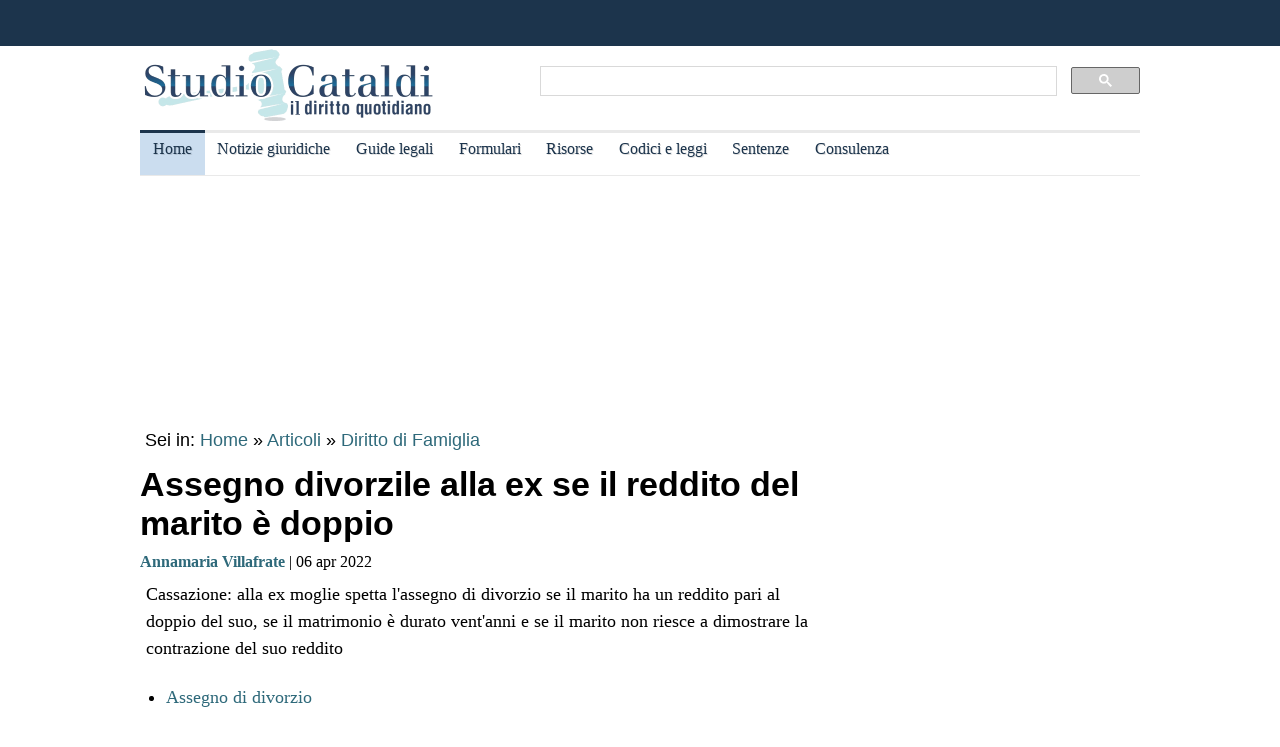

--- FILE ---
content_type: text/html
request_url: https://www.studiocataldi.it/articoli/44269-assegno-divorzile-alla-ex-se-il-reddito-del-marito-e-doppio.asp
body_size: 9995
content:
<!DOCTYPE html>
<html lang="it">
<head>
<meta charset="utf-8">
<title>Assegno divorzile alla ex se il reddito del marito è doppio</title>
<meta name="viewport" content="width=device-width, initial-scale=1.0" />
<meta name="description" content="Per la Cassazione, l'ex marito che ha un reddito doppio rispetto alla moglie, con cui &egrave; stato spostato vent'anni deve alla moglie l'assegno divorzile">
<link rel="amphtml" href="https://www.studiocataldi.it/amp/news.asp?id=44269-assegno-divorzile-alla-ex-se-il-reddito-del-marito-e-doppio"/>
<link rel="canonical" href="https://www.studiocataldi.it/articoli/44269-assegno-divorzile-alla-ex-se-il-reddito-del-marito-e-doppio.asp" />


<meta property="og:title" content="Assegno divorzile alla ex se il reddito del marito è doppio" />
<meta property="og:description" content="Per la Cassazione, l'ex marito che ha un reddito doppio rispetto alla moglie, con cui &egrave; stato spostato vent'anni deve alla moglie l'assegno divorzile" />
<meta property="og:url" content="https://www.studiocataldi.it/articoli/44269-assegno-divorzile-alla-ex-se-il-reddito-del-marito-e-doppio.asp" />
<meta property="og:type" content="article"/>
<meta property="og:site_name" content="Studio Cataldi" />
<meta name=twitter:card content="summary" />
<meta name=twitter:site content="@studiocataldi" />
<meta name=twitter:creator content="@studiocataldi" />
<meta name=twitter:url content="https://www.studiocataldi.it/articoli/44269-assegno-divorzile-alla-ex-se-il-reddito-del-marito-e-doppio.asp" />
<meta name=twitter:title content="Assegno divorzile alla ex se il reddito del marito è doppio" />
<meta name=twitter:description content="Per la Cassazione, l'ex marito che ha un reddito doppio rispetto alla moglie, con cui &egrave; stato spostato vent'anni deve alla moglie l'assegno divorzile" />
<style>@media only screen and (max-width:970px){#gmp-middlemobile,#gmp-topmobile,.gmp-container-ads{min-height:280px}#gmpSkinMobileSpacer{min-height:100px}}@media only screen and (min-width:971px){#gmp-masthead,.gmp-container-ads{min-height:250px}#gmp-bottomright,#gmp-insidepostmiddle,#gmp-insideposttop,#gmp-middleright,#gmp-topright{min-height:280px}}</style>
<script type="application/ld+json">
{
  "@context": "https://schema.org",
  "@graph": [
    {
      "@type": "WebSite",
      "@id": "https://www.studiocataldi.it/",
      "url": "https://www.studiocataldi.it/",
      "name": "Studio Cataldi",
      "description": "",  
      "inLanguage": "it-IT"
    },
    {
      "@type": "WebPage",
      "@id": "https://www.studiocataldi.it/articoli/44269-assegno-divorzile-alla-ex-se-il-reddito-del-marito-e-doppio.asp",
      "url": "https://www.studiocataldi.it/articoli/44269-assegno-divorzile-alla-ex-se-il-reddito-del-marito-e-doppio.asp",
      "name": "Assegno divorzile alla ex se il reddito del marito è doppio",
      "isPartOf": {
        "@id": "https://www.studiocataldi.it/"
      },
      
      "primaryImageOfPage": {
        "@id": "https://www.studiocataldi.it/images/imgnews/originali/divorzio-soldi-donna-uomo-id41765.jpg"
      },
      
      "datePublished": "06/04/2022 06:00",
      "dateModified": "06/04/2022 06:00",
      "description": "Per la Cassazione, l'ex marito che ha un reddito doppio rispetto alla moglie, con cui &egrave; stato spostato vent'anni deve alla moglie l'assegno divorzile",      
      "inLanguage": "it-IT",
      "potentialAction": [
        {
          "@type": "ReadAction",
          "target": [
            "https://www.studiocataldi.it/articoli/44269-assegno-divorzile-alla-ex-se-il-reddito-del-marito-e-doppio.asp"
          ]
        }
      ]
    },
    {
      "@type": "BreadcrumbList",
      "@id": "https://www.studiocataldi.it/articoli/44269-assegno-divorzile-alla-ex-se-il-reddito-del-marito-e-doppio.asp",
      "itemListElement": [
        {
          "@type": "ListItem",
          "position": 1,
          "name": "Home",
          "item": "https://www.studiocataldi.it"
        },
        {
          "@type": "ListItem",
          "position": 2,
          "name": "Articoli",
          "item": "https://www.studiocataldi.it/articoli/"
        }
    
        ,{
          "@type": "ListItem",
          "position": 3,
          "name": "Diritto di Famiglia",
          "item": "https://www.studiocataldi.it/https://www.studiocataldi.it/diritto_famiglia.asp"
        }
    
      ]
    },
    {
      "@type": "Article",
      "@id": "https://www.studiocataldi.it/articoli/44269-assegno-divorzile-alla-ex-se-il-reddito-del-marito-e-doppio.asp",
      "isPartOf": {
        "@id": "https://www.studiocataldi.it/"
      },
      "author": {
        "@id": "https://www.studiocataldi.it/autori/?id=419"
      },
      "headline": "Assegno divorzile alla ex se il reddito del marito è doppio",
      "datePublished": "06/04/2022 06:00",
      "dateModified": "06/04/2022 06:00",
      "mainEntityOfPage": {
        "@id": "https://www.studiocataldi.it/articoli/44269-assegno-divorzile-alla-ex-se-il-reddito-del-marito-e-doppio.asp"
      },
      "publisher": {
        "@id": "https://www.studiocataldi.it/"
      },
      
      "image": {
        "@id": "https://www.studiocataldi.it/images/imgnews/originali/divorzio-soldi-donna-uomo-id41765.jpg"
      },     
      "thumbnailUrl": "https://www.studiocataldi.it/images/imgnews/small/divorzio-soldi-donna-uomo-id41765.jpg",
       
      "inLanguage": "it-IT"
    },
    {
      "@type": [
        "Person",
        "Organization"
      ],
      "@id": "https://www.studiocataldi.it/autori/?id=419",
      "name": "Annamaria Villafrate"
    }
    ]
   }
</script>
<!-- edimage here -->

<meta name=twitter:image content="https://www.studiocataldi.it/images/imgnews/originali/divorzio-soldi-donna-uomo-id41765.jpg" />
<script async type="99c4e45226920ea84572bf7a-text/javascript" src="//clickiocmp.com/t/consent_242825.js"></script>
<meta property="og:image" content="https://www.studiocataldi.it/images/imgnews/divorzio-soldi-donna-uomo-id41765.jpg">
       
<!--dfp-->

<!-- ***parte commentata *** include file="dfp-newsgiuridiche-testa.asp"  -->
<script defer data-domain="studiocataldi.it/zgY49R" src="https://api.publytics.net/js/script.manual.min.js" type="99c4e45226920ea84572bf7a-text/javascript"></script>
<script type="99c4e45226920ea84572bf7a-text/javascript">
    window.publytics = window.publytics || function() { (window.publytics.q = window.publytics.q || []).push(arguments) };
    publytics('pageview');
</script>
<link rel="alternate" type="application/rss+xml" title="RSS prima pagina" href="https://feeds.feedburner.com/studiocataldi/PrimaPagina">
<link rel="Shortcut Icon" type="image/ico" href="https://www.studiocataldi.it/favicon.ico">
<link href="https://www.studiocataldi.it/style/style-2020.min.css?ver=1.70" rel="stylesheet" />
<!-- Google tag (gtag.js) -->
<script async src="https://www.googletagmanager.com/gtag/js?id=G-8TXPF5WERN" type="99c4e45226920ea84572bf7a-text/javascript"></script>
<script type="99c4e45226920ea84572bf7a-text/javascript">
    window.dataLayer = window.dataLayer || [];
    function gtag() { dataLayer.push(arguments); }
    gtag('js', new Date());

    gtag('config', 'G-8TXPF5WERN');
</script>
</head>
<body>
<div id="gmpSkinMobileSpacer"></div>
<div id="scrolltop" class="wrapper"></div>

<header id="par0">
    <div class="header-top-bar-container">

        <div class="header-top-bar">

<div class="scrolled-text-box">
<div class="scrolled">
<!--
<p style="width:1200px!important;animation:scrolled 25s linear infinite!important">
<a  target="_blank" rel="nofollow" style="color:#ffffff;" href="https://www.studiocataldi.it/articoli/39895-violenza-di-genere-prevenzione-e-presidi-operativi-convegno-formativo-di-studiocataldiit.asp">VIOLENZA DI GENERE: prevenzione e presidi operativi. Convegno formativo di StudioCataldi.it</i></a>
</p>
-->
</div>
</div> 

   

        </div>        
    </div>
            
	<div class="logo-new">
    <div style="width:40%;float:left">
	<a href="https://www.studiocataldi.it/"><img src="https://www.studiocataldi.it/logo-2020-300.png" alt="logo studio cataldi" ></a>
	</div>
    <div class="sitesearch2022" style="width:60%;float:left">
    <div  style="margin-top:20px;max-width:1000px">
<script async src="https://cse.google.com/cse.js?cx=008977106980533229813:7hlebipsm9i" type="99c4e45226920ea84572bf7a-text/javascript"></script>
<div class="gcse-searchbox"  data-enableHistory="false"></div>
<div class="gcse-searchresults" data-refinementStyle="link"></div>
</div>
    </div>
</div>
<div class="clear"></div>
	
   <nav id="menu">
        <label for="tm" id="toggle-menu"></label>
        <input type="checkbox" id="tm">
        <ul class="main-menu clearfix">
        <li class="selected"><a href="https://www.studiocataldi.it/" title="Home">Home</a></li>


<li><a href="https://www.studiocataldi.it/articoli/" title="Archivio notizie giuridiche">Notizie giuridiche</a>
<input type="checkbox" id="sm1"/>
<ul class="sub-menu">
<li><a href="https://www.studiocataldi.it/articoli/">Archivio notizie giuridiche</a></li>
<li><a href="https://www.studiocataldi.it/argomenti/">Categorie</a></li>
<li><a href="https://www.studiocataldi.it/tag.asp">Tag Giuridici</a></li>
<!-- ultima ora -->
<!-- archivio completo -->
</ul>
</li>


<li><a href="https://www.studiocataldi.it/guide_legali/" title="Guide legali">Guide legali</a>
<input type="checkbox" id="sm2">
<ul class="sub-menu">
<li><a href="https://www.studiocataldi.it/guide-diritto-civile/">Guide Diritto Civile</a></li>
<li><a href="https://www.studiocataldi.it/guide_legali/procedura-civile/">Guide Procedura civile</a></li>
<li><a href="https://www.studiocataldi.it/guide-diritto-penale/">Guide Diritto Penale</a></li>
<li><a href="https://www.studiocataldi.it/guide_legali/guide-procedura-penale/">Guide Procedura penale</a></li>
<li><a href="https://www.studiocataldi.it/guide_legali/">Tutte le guide</a></li>
</ul>
</li>


<li><a href="https://www.studiocataldi.it/formulari.asp" title="Formulari giuridici">Formulari</a></li>

<li><a href="https://www.studiocataldi.it/risorse.asp" title="Risorse giuridiche">Risorse</a>
<input type="checkbox" id="sm4">
<ul class="sub-menu">
<li><a href="https://www.studiocataldi.it/calcolo-assegno-mantenimento/">Calcolo mantenimento</a></li>
<li><a href="https://www.studiocataldi.it/interessi-e-rivalutazione-monetaria/">Interessi e Rivalutazione</a></li>
<li><a href="https://www.studiocataldi.it/nota-civile-2014/tribunale.asp">Nota Spese Avvocati</a></li>
<li><a href="https://www.studiocataldi.it/calcolo-danno-biologico/">Calcolo danno biologico</a></li>
<li><a href="https://www.studiocataldi.it/calcolo-codice-fiscale.asp">Calcolo codice fiscale</a></li>
<li><a href="https://www.studiocataldi.it/risorse.asp">Tutte le risorse</a></li>
</ul>
</li>

         <li><a href="https://www.studiocataldi.it/normativa/raccolta_normativa.asp" title="Codici e leggi">Codici e leggi</a>
        <input type="checkbox" id="sm5">
        <ul class="sub-menu"><li><a href="https://www.studiocataldi.it/codicecivile/">Codice civile</a></li>         <li><a href="https://www.studiocataldi.it/codicepenale/">Codice Penale</a></li>         <li><a href="https://www.studiocataldi.it/codiceproceduracivile/codiceproceduracivile.asp">Codice procedura civile</a></li>         <li><a href="https://www.studiocataldi.it/codiceprocedurapenale/codiceprocedurapenale.asp">Codice procedura penale</a></li>         <li><a href="https://www.studiocataldi.it/normativa/codicedellastrada/">Codice della Strada</a></li>         <li><a href="https://www.studiocataldi.it/normativa/raccolta_normativa.asp">Tutta la raccolta normativa</a></li>         </ul>
        </li>

                    
        <li><a href="https://www.studiocataldi.it/giurisprudenza.asp" title="Sentenze della Cassazione">Sentenze</a></li>
<li><a href="https://www.studiocataldi.it/consulenza-legale/" title="Consulenza Legale Online">Consulenza</a></li>

<!--li><a target="_blank" rel="noopener" href="https://formazione.studiocataldi.it/" title="Formazione Avvocati">Formazione</a></li-->
<!--include file="include-evidenza-2020.asp"-->
        </ul>
 </nav>       
				
</header>
<div class="clear"></div>

<!--include file="include-lexiuris-banner.asp"-->

<div id="most-read"></div> 
<main itemscope="itemscope" itemtype="https://schema.org/WebPage">
<!--include file="../include/include-2020/include-clickio-mirror-sticky.asp"-->

<!---<div class="segretaria-block" itemscope itemtype="https://schema.org/WPAdBlock"> 
<div id="segretaria">
<a href="https://goo.gl/q9PVzF" target="_blank" rel="nofollow">
<img src="https://www.studiocataldi.it/banner/segreteria-virtuale.jpg" width="1078" alt="Segretaria virtuale">
</a>
</div>
<div class="clear"></div>
</div>-->
<!-- Azerion -->
<div id="gmp-masthead" class="gmp"></div>
<section>
<div style="height:25px;" class="seiin">
 <div style="font-size:18px;width:auto;float:left">
 Sei in: <a href="https://www.studiocataldi.it/" itemprop="publisher" itemscope itemtype="https://schema.org/Organization">Home</a> &raquo;
 <a href="https://www.studiocataldi.it/articoli/">Articoli</a>
 </div>
 <div style="float:left;font-size:18px;width:auto"> &nbsp;&raquo;&nbsp;<a style="font-size:18px" href="https://www.studiocataldi.it/diritto_famiglia.asp">Diritto di Famiglia</a></div><div class="clear"></div>

</div>
<!-- end seein -->
<h1 class="articleHeader" itemprop="headline">Assegno divorzile alla ex se il reddito del marito &egrave; doppio</h1>


<!-- data: -->
<div style="padding-bottom:10px" itemprop="author" itemscope itemtype="https://schema.org/Person">
<span style="font-family:verdana;font-size: 16px"><a href="https://www.studiocataldi.it/autori/?id=419"><b>Annamaria Villafrate</b></a> | 06 apr 2022</span>

</div>
<!--2022 *+* sharehaeolic oppure : ShareThis BEGIN --<div class="sharethis-inline-share-buttons" style="display:inline"></div><!-- ShareThis END -->




<div class="articleBody" itemscope itemtype="https://schema.org/Article">
<div class="occhiello">Cassazione: alla ex moglie spetta l'assegno di divorzio se il marito ha un reddito pari al doppio del suo, se il matrimonio &egrave; durato vent'anni e se il marito non riesce a dimostrare la contrazione del suo reddito</div>
<!--<div class="gptslot evo-
atf" data-adunitid="1"></div>-->




<!-- spazio sotto occhiello per share -->



<div class="clear"></div>
<!-- banner dopo l'occhiello -->


<!-- SEO2022 div style="float:left;margin-bottom:10px;margin-top:10px;height:250px;width:300px;" class="sopraarticolo20">
 
	 <script async src="https://pagead2.googlesyndication.com/pagead/js/adsbygoogle.js"></script>
<!-- 336x280 solo sopra articolo 2021 -->
<!-- SEO2022 ins class="adsbygoogle"
     style="display:inline-block;width:300px;height:250px"
     data-ad-client="ca-pub-7966962822806303"
     data-ad-slot="4314340871"></ins>
<script>
     (adsbygoogle = window.adsbygoogle || []).push({});
</script>

</div-->






<!--***sbanner-->
<!--include file="../include/include-2020/banner-dentro-articoli-2020.asp"--> 
<!-- SEO2022 include file="../include/include-2020/banner-dentro-articoli-2020-soloadsense.asp"--> 




<!--include file="secondo-banner.asp"-->
<!--include file="terzo-banner.asp"-->
<!--include file="quarto-banner.asp"-->
<!--include file="secondo-banner-adsense.asp"-->
<!--include file="terzo-banner-adsense.asp"-->
<!--include file="quarto-banner-adsense.asp"-->
<!--include file="quinto-banner-adsense.asp"-->
<div class="testo_news_giur" itemprop="text">
<div style="clear:both"></div>
<ul><li><a href="#par1">Assegno di divorzio</a></li><li><a href="#par2">Alla moglie autosufficiente spetta l'assegno?</a></li><li><a href="#par3">Durata del matrimonio e contrazione reddituale</a></li></ul><h2><a id="par1"></a>Assegno di divorzio</h2><p>[<a href="#par0">Torna su</a>]</p>   <p>Alla <b>ex moglie</b>, anche se lavora e ha un suo reddito, spetta l'<b>assegno di <a title="Guida legale sul divorzio" href="https://www.studiocataldi.it/guide_legali/divorzio/il-divorzio.asp" class="keyword-link">divorzio</a></b> se il <b>marito ha il doppio delle entrate</b> e non prova che deve mantenere la figlia avuta da un'altra relazione. A rilevare, sottolinea la Cassazione sono anche i <b>vent'anni di <a title="Il matrimonio: guida completa" href="https://www.studiocataldi.it/articoli/34443-il-matrimonio.asp" class="keyword-link">matrimonio</a></b>, mentre non sono applicabili i criteri della <a title="Cos'&egrave; la sentenza e come &egrave; disciplinata" href="https://www.studiocataldi.it/articoli/33807-sentenza.asp" class="keyword-link">sentenza</a> n. 11504/2017 perch&eacute; superata. Questo in sintesi quanto sancito dalla <b>Cassazione n. 10226/2022</b> (sotto allegata).</p><div id='gmp-insideposttop' class='gmp'></div><div id='gmp-topmobile' class='gmp'></div>   <p><b>La vicenda processuale </b></p>   <p>Pronunciato lo scioglimento degli effetti civili del <a title="Il matrimonio: guida completa" href="https://www.studiocataldi.it/articoli/34443-il-matrimonio.asp" class="keyword-link">matrimonio</a> la Corte di Appello riconosce alla ex moglie l'<a title="che cosa &egrave; e come si determina la misura dell'assegno divorzile" href="https://www.studiocataldi.it/guide_legali/divorzio/assegno-divorzile.asp" class="keyword-link">assegno divorzile</a> di 250 euro alla luce della diversit&agrave; reddituale tra i coniugi (il reddito del marito &egrave; il doppio rispetto a quello della moglie) e della durata ventennale del <a title="Il matrimonio: guida completa" href="https://www.studiocataldi.it/articoli/34443-il-matrimonio.asp" class="keyword-link">matrimonio</a>. Il marito non ha provato l'onere di dover mantenere la figlia nata da una relazione successiva e neppure il costo del canone di <a title="Le locazioni - guida legale" href="https://www.studiocataldi.it/guide_legali/locazioni/" class="keyword-link">locazione</a> che afferma di dover sostenere. Irrilevante quindi che la ex moglie abiti nella casa di famiglia in compropriet&agrave;.</p><div id='gmp-intext-vip' class='gmp'></div> <h2><a id="par2"></a>Alla moglie autosufficiente spetta l'assegno?</h2><p>[<a href="#par0">Torna su</a>]</p>   <p>L'uomo nel ricorrere in Cassazione solleva i seguenti motivi di doglianza:</p>   <p></p><ul><li>motivazione illogica e contraddittoria perch&eacute; la Corte ha tenuto conto solo della situazione economica delle parti, da valutare in sede di definizione del quantum. La Corte inoltre non ha applicato i principi della Cassazione n. 11504/2017 e non ha considerato che <b>la moglie &egrave; autosufficiente economicamente</b>. Valorizzati erroneamente il tenore di vita e la durata del <a title="Il matrimonio: guida completa" href="https://www.studiocataldi.it/articoli/34443-il-matrimonio.asp" class="keyword-link">matrimonio</a>, anche se la convivenza &egrave; durata solo 9 anni;</li><li>motivazione contraddittoria e insufficiente perch&eacute; la corte ha riconosciuto alla moglie un assegno di 250 euro nonostante la <b>contrazione del reddito</b> dell'obbligato in virt&ugrave; del mantenimento dei suoi due figli, della terza nata da una relazione successiva e del canone di <a title="Le locazioni - guida legale" href="https://www.studiocataldi.it/guide_legali/locazioni/" class="keyword-link">locazione</a> dell'abitazione in cui vive.</li></ul>  <p></p><div id='gmp-insidepostmiddle' class='gmp'></div><div id='gmp-middlemobile' class='gmp'></div> <h2><a id="par3"></a>Durata del matrimonio e contrazione reddituale</h2><p>[<a href="#par0">Torna su</a>]</p>   <p>La Cassazione, dopo aver esaminato congiuntamente i due motivi di ricorso, lo respinge perch&eacute; inammissibile.</p>   <p>Il ricorrente nel ricorso, richiamando la <a title="Cos'&egrave; la sentenza e come &egrave; disciplinata" href="https://www.studiocataldi.it/articoli/33807-sentenza.asp" class="keyword-link">sentenza</a> n. 11504/2014 fa riferimento a un orientamento giurisprudenziale superato. La censura inoltre sollecita solo un nuovo riesame dei fatti visto che il <b>percorso motivazionale </b>della Corte di Appello &egrave; comprensibile e <b>supportato da elementi probatori</b>.</p>   <p>La motivazione inoltre, come evidenziato nel ricorso, non pu&ograve; essere contemporaneamente mancante e illogica. In sede di Cassazione si pu&ograve; censurare la violazione degli articoli 115 e 116 c.p.c ritenendo che il giudice abbia valutato male le prove istruttorie, ci si pu&ograve; lamentare di una decisione resa su prove non dedotte o disposte d'ufficio al di fuori dei limiti di legge oppure si pu&ograve; contestare che il giudice abbia considerato prove legali degli elementi che invece avrebbe dovuto valutare. Nessuna di queste critiche per&ograve; &egrave; stata sollevata nel ricorso.</p>   <p>Anche in questo caso quindi il soggetto obbligato non fa mirare a una rivisitazione delle prove e del merito, a cui non si pu&ograve; procedere in sede di legittimit&agrave;.</p>  <p>Leggi anche:</p>  <p>- <a href="https://www.studiocataldi.it/guide_legali/divorzio/assegno-divorzile.asp">L'assegno di divorzio</a></p>  <p>- <a href="https://www.studiocataldi.it/articoli/42799-l-assegno-di-divorzio-e-il-criterio-dell-autosufficienza.asp">L'assegno di divorzio e il criterio dell'autosufficienza</a></p>
    <!-- Azerion -->
    <div id='gmp-native' class='gmp'></div>
    <a href="/visualizza_allegati_news.asp?id_notizia=44269" rel="nofollow" >
Scarica pdf Cassazione n. 10226-2022
</a>
<br>

<!--div style="margin-top:10px"><!--include file="../banner-clickio/in_article.asp"--><!--/div-->


<!--**commenti intensedebate-->


<!--<div style="margin:auto;margin-bottom:10px;margin-top:10px;height:286px;width:340px;" class="sopraarticolo20">
</div>-->

<!-- SEO2022 div>
<script async src="https://pagead2.googlesyndication.com/pagead/js/adsbygoogle.js"></script>
<!-- Responsive fine articolo 2021 -->
<!-- SEO2022 ins class="adsbygoogle"
     style="display:block"
     data-ad-client="ca-pub-7966962822806303"
     data-ad-slot="6757860753"
     data-ad-format="auto"
     data-full-width-responsive="true"></ins>
<script>
     (adsbygoogle = window.adsbygoogle || []).push({});
</script>
</div-->


<!--include file="share-2018-news.asp"--> 
<!--blocco share-->
<div style="margin-bottom:10px;margin-top:10px;">


  <!--2022div style="width:auto;float:left;height:30px;margin-left:10px"><a href="https://www.studiocataldi.it/feedback.asp"><img src="https://www.studiocataldi.it/images/bottone-feedback.png" alt="Feedback" style="height:32px"/></a></div-->

<div class="save-page" style="min-width:150px;float:right">
<a href="javascript:window.print()" style="font-size:15px;font-family:arial;color:#006699" data-tooltip data-tooltip-message="1. Salva to PDF:&#xa;2. Clicca su Stampa.&#xa;3. Seleziona Print to PDF.&#xa;4. Scegli il nome del file da salvare.&#xa;5. Clicca su Salva.">Salva in PDF | Stampa</a>
</div>


<br class="clear">
</div>
<!-- fine blocco share -->


<div class="clear"></div>
	<!-- </EdMatch> --><!-- </EdIndex> -->
&bull; <span style="font-size:16px; font-family:verdana"> Foto: 123rf.com</span><br/>



<!-- END CONTENT DIV -->
</div>
<div style="font-family:verdana;font-size: 18px;margin-bottom:10px;padding-left:8px;padding-top:10px;width:100%;">
<div style="font-family:verdana;font-size:18px"><b>Altri articoli che potrebbero interessarti:</b></div>
<ul class="related-articles"><li class="related-article"><a href="https://www.studiocataldi.it/articoli/26322-lo-stato-di-famiglia.asp"><div class="related-article-img-container"><img class="related-img" src="https://www.studiocataldi.it/images/imgnews/parole_diritto_famiglia_avvocato-id23925.jpg" alt="Stato di famiglia"/></div></a><a href="https://www.studiocataldi.it/articoli/26322-lo-stato-di-famiglia.asp"><p><b>Stato di famiglia</b></p></a></li><li class="related-article"><a href="https://www.studiocataldi.it/articoli/14391-la-rivalutazione-dell-assegno-di-mantenimento.asp"><div class="related-article-img-container"><img class="related-img" src="https://www.studiocataldi.it/images/imgnews/calcolatore-id12422.jpg" alt="Rivalutazione dell'assegno di mantenimento"/></div></a><a href="https://www.studiocataldi.it/articoli/14391-la-rivalutazione-dell-assegno-di-mantenimento.asp"><p><b>Rivalutazione dell'assegno di mantenimento</b></p></a></li><li class="related-article"><a href="https://www.studiocataldi.it/articoli/44766-perde-la-responsabilita-genitoriale-la-mamma-che-allontana-il-figlio-dal-padre.asp"><div class="related-article-img-container"><img class="related-img" src="https://www.studiocataldi.it/images/imgnews/bambino-figlio-triste-divorzio-id36953.jpg" alt="Perde la responsabilità genitoriale la mamma che allontana il figlio dal padre"/></div></a><a href="https://www.studiocataldi.it/articoli/44766-perde-la-responsabilita-genitoriale-la-mamma-che-allontana-il-figlio-dal-padre.asp"><p><b>Perde la responsabilità genitoriale la mamma che allontana il figlio dal padre</b></p></a></li><li class="related-article"><a href="https://www.studiocataldi.it/articoli/45038-esente-imu-anche-l-abitazione-in-cui-il-coniuge-dimora-abitualmente.asp"><div class="related-article-img-container"><img class="related-img" src="https://www.studiocataldi.it/images/imgnews/imu-casa-condominio-id32572.jpg" alt="Esente IMU anche l'abitazione in cui il coniuge dimora abitualmente"/></div></a><a href="https://www.studiocataldi.it/articoli/45038-esente-imu-anche-l-abitazione-in-cui-il-coniuge-dimora-abitualmente.asp"><p><b>Esente IMU anche l'abitazione in cui il coniuge dimora abitualmente</b></p></a></li></ul><div class="clear"></div><ul class="related-articles"><li class="related-article"><a href="https://www.studiocataldi.it/articoli/24203-la-modifica-delle-condizioni-di-divorzio-con-fac-simile.asp"><div class="related-article-img-container"><img class="related-img" src="https://www.studiocataldi.it/images/imgnews/mediazione_coppia_divorzio-id24073.jpg" alt="Modifica delle condizioni di divorzio: guida e fac-simile"/></div></a><a href="https://www.studiocataldi.it/articoli/24203-la-modifica-delle-condizioni-di-divorzio-con-fac-simile.asp"><p><b>Modifica delle condizioni di divorzio: guida e fac-simile</b></p></a></li><li class="related-article"><a href="https://www.studiocataldi.it/articoli/43344-assegno-unico-per-i-figli-cosa-succede-in-caso-di-separazione.asp"><div class="related-article-img-container"><img class="related-img" src="https://www.studiocataldi.it/images/imgnews/divorzio-figli-id16142.jpg" alt="Assegno unico figli: cosa succede in caso di separazione?"/></div></a><a href="https://www.studiocataldi.it/articoli/43344-assegno-unico-per-i-figli-cosa-succede-in-caso-di-separazione.asp"><p><b>Assegno unico figli: cosa succede in caso di separazione?</b></p></a></li><li class="related-article"><a href="https://www.studiocataldi.it/articoli/44905-revoca-assegno-di-mantenimento-e-restituzione-delle-somme-percepite.asp"><div class="related-article-img-container"><img class="related-img" src="https://www.studiocataldi.it/images/imgnews/biscotto-rotto-amore-divorzio-id34533.jpg" alt="Revoca assegno di mantenimento e restituzione delle somme percepite"/></div></a><a href="https://www.studiocataldi.it/articoli/44905-revoca-assegno-di-mantenimento-e-restituzione-delle-somme-percepite.asp"><p><b>Revoca assegno di mantenimento e restituzione delle somme percepite</b></p></a></li><li class="related-article"><a href="https://www.studiocataldi.it/articoli/41502-l-assegno-divorzile-una-tantum.asp"><div class="related-article-img-container"><img class="related-img" src="https://www.studiocataldi.it/images/imgnews/cuore-spezzato-divorzio-soldi-id40955.jpg" alt="Assegno divorzile una tantum"/></div></a><a href="https://www.studiocataldi.it/articoli/41502-l-assegno-divorzile-una-tantum.asp"><p><b>Assegno divorzile una tantum</b></p></a></li></ul><div class="clear"></div>

<!--include file="banner-consulenza-legale.asp"-->
<!--***spazio sotto articolo primo spazio -->














<!-- in evidenza oggi e correlate -->

<!-- ***sotto le notizie le piu lette - in evidenza oggi -->



<div style="font-family:verdana;font-size: 18px;margin-bottom:10px;padding-left:8px;padding-top:10px;width:100%;">
<div style="font-family:verdana;font-size:18px"><b>In evidenza oggi:</b></div>
<ul style="margin-top:0px">
<!--<div style="margin-bottom:0px;line-height:1.8">
&raquo; <a style="text-decoration:none" href="https://www.studiocataldi.it/articoli/38076-frammenti-le-short-stories-con-leopardi-e-magris.asp">Frammenti: le Short Stories con Leopardi e Magris</a>
</div>-->




<li><a style="text-decoration:none" href="https://www.studiocataldi.it/articoli/47944-l-evoluzione-della-giurisprudenza-penale-in-materia-di-violenza-domestica.asp">L'evoluzione della giurisprudenza penale in materia di violenza domestica</a></li><li><a style="text-decoration:none" href="https://www.studiocataldi.it/articoli/47941-la-richiesta-di-invalidita-civile.asp">La richiesta di invalidit&agrave; civile </a></li>
</ul>

<!--include file="../include/sezioni-2015/featured-right-2015.html"--> 

</div>

<!-- fine sotto le notizie le piu lette - in evidenza oggi -->


<!--include file="../include/include-2020/include-clickio-outbrain-footer.asp"-->


<!--'***spazio sotto articolo-->

<div style="padding-left:5px">
<hr>
<!--include file="../banner-clickio/footer.asp"-->
</div>




<div class="clear"></div>

<!-- spazio sotto le due colonne di evidenza -->

<!-- edintorni -->
<div class="clear"></div>

<!-- ***annunci corrispondenza -->
<!--    old ../banner-clickio/footer.asp" --> 

<div id="ed2016box"></div>
<div class="clear"></div>
<!-- end edintorni -->





</div>
























<!-- Composite Start -->
<!-- SEO2022 div id="M661778ScriptRootC1043789">
</div>
<!--SEO2022 script src="https://jsc.epeex.io/c/l/clickio.studiocataldi.it.1043789.js" async></script>
<!-- Composite End -->

</section>
<br />
<aside>
<!--<div class="gptslot evo-
sidetop" data-adunitid="3"></div>-->

<!--SEO2022 div class="right-section-block">
<a href="https://www.studiocataldi.it/newsletter.asp" class="newsletter-btn"><div class="newsletter-btn-arrow"></div><div class="newsletter-btn-text">Newsletter Giuridica</div></a>
<br /><br />
</div>-->

<!-- Azerion -->
<div id="gmp-topright" class="gmp"></div>

<div class="right-section-block">



<div class="right-section-header">
<p><b>In evidenza:</b></p>
</div>
<ul style="line-height:1.6;margin-left:10px">

<li><a href="https://www.studiocataldi.it/guide_legali/procedura-civile/negoziazione-assistita-guida-al-nuovo-istituto.asp">Negoziazione assistita</a></li>


<li><a href="https://www.studiocataldi.it/guide_legali/regime-patrimoniale-famiglia/fondo-patrimoniale.asp">Il fondo patrimoniale della famiglia</a></li>


<li><a href="https://www.studiocataldi.it/guide_legali/divorzio/effetti-rapporti-ex-coniugi.asp">Effetti del divorzio sui rapporti tra gli ex coniugi</a></li>


<li><a href="https://www.studiocataldi.it/articoli/47821-asl-condannata-a-rimborsare-le-cure-anticipate-per-un-minore.asp">ASL condannata a rimborsare le cure anticipate per un minore </a></li>


<li><a href="https://www.studiocataldi.it/articoli/47819-scippo-la-consulta-legittima-la-mancata-attenuante.asp">Scippo: la Consulta legittima la mancata attenuante</a></li>


<li><a href="https://www.studiocataldi.it/articoli/47816-matrimoni-tra-lo-stesso-sesso-la-rivoluzione-silenziosa.asp">Matrimoni tra lo stesso sesso: la rivoluzione silenziosa</a></li>


<li><a href="https://www.studiocataldi.it/articoli/47813-medico-imputato-puo-citare-l-assicurazione-dell-asl.asp">Medico imputato: pu&#242; citare l'assicurazione dell'ASL</a></li>


<li><a href="https://www.studiocataldi.it/articoli/47818-il-risarcimento-del-danno-biologico-non-rientra-nell-isee.asp">Il risarcimento del danno biologico non rientra nell'ISEE</a></li>


<li><a href="https://www.studiocataldi.it/guide_legali/famiglia-di-fatto/">La famiglia di fatto</a></li>


<li><a href="https://www.studiocataldi.it/guide_legali/affidamento_dei_figli/affidamento-esclusivo-dei-figli.asp">Affidamento esclusivo dei figli</a></li>



</ul>



<!--div style="max-height:1200px" class="shareaholic-canvas" data-app="recommendations" data-app-id="30520808"></div>
-->
</div>
  

<!--
<div style="margin-bottom: 8px;border-top:1px solid #c0c0c0;padding-top:8px">
<a href="https://www.studiocataldi.it/articoli/38054-decreto-cura-italia-tutte-le-misure-sulla-giustizia.asp">Decreto Cura Italia: tutte le misure sulla giustizia</a></div>
<div style="border-bottom:1px solid #c0c0c0;padding-bottom:8px">
<a href="https://www.studiocataldi.it/articoli/38107-coronavirus-misure-di-contenimento-incostituzionali-inadeguate-e-controproducenti.asp">Coronavirus: misure di contenimento incostituzionali, inadeguate e controproducenti</a>
</div>
<br />
-->



<div class="clear"></div>
<!-- Azerion -->
<div id="gmp-middleright" class="gmp"></div>
<div class="sticky-wrapper" style="margin-top:10px;"></div>
	

</aside>


</main>








<footer class="articoli">
<div class="infinite-item-end"></div>
<div class="footerdiv">

<div class="footer-column footerdiv1">

<p><strong>Su di noi:</strong></p>
<ul>
<li><a href="https://www.studiocataldi.it/contattaci.asp">Contatti</a></li>
<li><a href="https://www.studiocataldi.it/laredazione/">La redazione</a></li>
<li><a href="https://www.studiocataldi.it/segui-studio-cataldi.asp">Seguici</a></li>
<li><a href="https://www.studiocataldi.it/collabora-con-studiocataldi.asp">Collabora</a></li>
</ul>
</div>

<div class="footer-column footerdiv2">
<p><strong>Servizi:</strong></p>
<ul>
<li><a href="https://www.studiocataldi.it/pubblicita.asp">Pubblicit&agrave;</a></li>
<li><a href="https://www.studiocataldi.it/network-assistenza-legale/">Network di assistenza Legale</a></li>
<li><a href="https://www.studiocataldi.it/consulenza-legale/">Consulenza legale online</a></li>
<li><a href="https://www.studiocataldi.it/newstuosito.asp">News per il tuo sito</a></li>
<li><a href="https://formazione.studiocataldi.it/" alt="Studio Cataldi Formazione">Formazione avvocati</a></li>
</ul>

</div>

<div class="footer-column footerdiv3">
<p><strong>Privacy e impostazioni:</strong></p>
<ul>
<li><a href="https://www.studiocataldi.it/informativa-privacy.asp">Informativa sulla privacy</a></li>
<li><a href="#" onclick="if (!window.__cfRLUnblockHandlers) return false; if(window._lxGconsent_ !== undefined) {window._lxGconsent_.showConsent()} else {alert('This function only for users from Economic Area (EEA)')}; return false" data-cf-modified-99c4e45226920ea84572bf7a-="">Change privacy settings</a></li>
</ul>
</div>

<div class="footer-column footerdiv4">
<p><strong>Info sulla rivista:</strong></p>

<p style="font-size:14px;margin-top:5px">
Studiocataldi.it<br>
Quotidiano giuridico<br>
P.I. IT02324600440<br>
&#64; Copyright 2001 - 2026<br>
</p>
<br />
</div>
</div>

</footer>
<div class="clear"></div>  

<script src="https://code.jquery.com/jquery-3.5.1.min.js" integrity="sha256-9/aliU8dGd2tb6OSsuzixeV4y/faTqgFtohetphbbj0=" crossorigin="anonymous" type="99c4e45226920ea84572bf7a-text/javascript"></script>
<script type="99c4e45226920ea84572bf7a-text/javascript">
    $(function () {
        var id_news = "44269";
        $.ajax({ url:"/stats_pages_news.asp?id_news=" + id_news, cache: false });
    });
    
</script>	
<!--include file="../../banner-clickio/below_footer.asp"-->
<div id="sticky-home-dif">
<!--include file="include-clickio-multi-sticky.asp"-->
</div>
<!--script>
    $(function () {
        document.getElementById("sticky-home").appendChild(document.getElementById("sticky-home-dif"));
    });
</script -->
<!--script src="//cdn.cookie-script.com/s/4a20e3b76bb4581623a4463863260671.js"></script>-->

<!--script type="text/javascript" charset="UTF-8" src="//cdn.cookie-script.com/s/4a20e3b76bb4581623a4463863260671.js"></script-->


<!-- Azerion -->
<script src="https://s.adplay.it/studiocataldi/adplay.js" async type="99c4e45226920ea84572bf7a-text/javascript"></script>
<script src="/cdn-cgi/scripts/7d0fa10a/cloudflare-static/rocket-loader.min.js" data-cf-settings="99c4e45226920ea84572bf7a-|49" defer></script><script defer src="https://static.cloudflareinsights.com/beacon.min.js/vcd15cbe7772f49c399c6a5babf22c1241717689176015" integrity="sha512-ZpsOmlRQV6y907TI0dKBHq9Md29nnaEIPlkf84rnaERnq6zvWvPUqr2ft8M1aS28oN72PdrCzSjY4U6VaAw1EQ==" data-cf-beacon='{"version":"2024.11.0","token":"e0e4b39c758542de9bf448c7a25bdf13","server_timing":{"name":{"cfCacheStatus":true,"cfEdge":true,"cfExtPri":true,"cfL4":true,"cfOrigin":true,"cfSpeedBrain":true},"location_startswith":null}}' crossorigin="anonymous"></script>
</body>
</html>


--- FILE ---
content_type: text/css
request_url: https://www.studiocataldi.it/style/style-2020.min.css?ver=1.70
body_size: 5697
content:
body,html{height:100%;margin:0;padding:0}body{font-family:Arial,Helvetica,sans-serif;background-color:#fff}.cl_scroll{height:80px;overflow:auto}.buttonpointer{box-shadow:0 10px 14px -7px #3e7327;background:linear-gradient(to bottom,#77b55a 5%,#72b352 100%);background-color:#77b55a;border-radius:4px;border:1px solid #4b8f29;display:inline-block;cursor:pointer;color:#fff;font-family:Arial;font-size:16px;font-weight:700;padding:6px 12px;text-decoration:none;text-shadow:0 1px 0 #5b8a3c}.myButton:hover{background:linear-gradient(to bottom,#72b352 5%,#77b55a 100%);background-color:#72b352}.buttonpointer:active{position:relative;top:1px}p{margin-bottom:0}ol,ul{padding:0;margin:0}ul{list-style:none}img{border:0}.clearfix:after{font-size:0;content:".";display:block;height:0;visibility:hidden;clear:both}.clear{clear:both}a,h2,p{padding:0}a{text-decoration:none;color:#2e697a}h2{line-height:1.2;font-family:Verdana;font-weight:700;margin-block-start:1em;margin-block-end:1em}h2 a{text-decoration:none!important}p{line-height:1.2}.line15{line-height:1.5}header{width:100%;height:180px;text-align:center;background-color:#fff;position:relative}.header-top-bar-container{height:46px;background-color:#1c344c}.header-top-bar{max-width:1000px;margin-left:auto;margin-right:auto}#right-header-section{position:absolute;top:0;right:0}.search{float:right;border-left:1px solid #464d53;border-right:1px solid #464d53;background:#42494f;line-height:1}#sc::placeholder{color:#fff}.search .search-input{float:left;width:80px;font-size:14px;background:#1c344c;color:#fff;border:none;margin:0;padding:11px 14px 15px 15px;border-right:1px solid #464d53;transition:width .5s;-moz-transition:width .5s;-webkit-transition:width .5s;-o-transition:width .5s}.search .search-input:focus{width:130px}.search .search-input.hint{color:#fff}.search .search-input::-webkit-input-placeholder{color:#858d94}.search .search-input:-moz-placeholder{color:#858d94;opacity:1}.search .search-input::-moz-placeholder{color:#858d94;opacity:1}.search .search-input:-ms-input-placeholder{color:#858d94}.search .search-submit{display:block;float:right;width:30px;height:46px;padding:0 22px;background:url(/images/icons/header_search.png) 0 0 no-repeat;border:none;cursor:pointer;background:solid;z-index:9999!important;background-position:0 -46px}.search .search-submit:hover{background-color:#464d53;background-position:0 -46px}.social-icons .social-icon,.social-icons-mobile .social-icon{display:block;width:30px;height:30px;background-repeat:none;outline:0}.social-icons-mobile{display:none}.search-icon-link{display:none}.search-icon{display:none}.header-top-bar .social-icons,.header-top-bar .social-icons-mobile{float:right;z-index:9999;background-color:#1c344c}.header-top-bar .social-icons li,.header-top-bar .social-icons-mobile li{float:left;margin-left:8px;padding:8px 0 8px 5px}.facebook{background-position:30px 0;background-image:url(/images/socials.png)}.facebook:hover{background-position:30px -30px}.mail{background-image:url(/images/socials.png);background-position:120px 0}.mail:hover{background-position:120px -30px}.twitter{background-image:url(/images/socials.png);background-position:210px 0}.twitter:hover{background-position:210px -30px}.share{box-shadow:0 0 0 2px #9fb4f2;background:linear-gradient(to bottom,#7892c2 5%,#476e9e 100%);background-color:#7892c2;border-radius:10px;border:1px solid #4e6096;display:inline-block;cursor:pointer;color:#fff;font-family:Arial;font-size:12px;padding:6px 15px;text-decoration:none;text-shadow:0 1px 0 #283966;margin-right:5px}.share:hover{background:linear-gradient(to bottom,#476e9e 5%,#7892c2 100%);background-color:#476e9e}.share:active{position:relative;top:1px}.instagram{background-image:url(/images/socials.png);background-position:60px 0}.instagram:hover{background-position:60px -30px}.youtube{background-image:url(/images/socials.png);background-position:0 0}.youtube:hover{background-position:0 -30px}.rss{background-image:url(/images/socials.png);background-position:150px 0}.rss:hover{background-position:150px -30px}.linkedin{background-image:url(/images/socials.png);background-position:90px 0}.linkedin:hover{background-position:90px -30px}.telegram{background-image:url(/images/socials.png);background-position:180px 0}.telegram:hover{background-position:180px -30px}.social-drop-down{position:absolute;top:46px;right:0;z-index:999;display:none;background-color:#1c344c;color:#fff;width:110px;height:140px;margin-left:auto;margin-right:auto}.social-drop-down-list a{color:#fff;text-decoration:none}.social-drop-down-list li{padding-left:10px}div.h1home{background-color:#fff;border-bottom:2px solid #bfbfbf;height:24px;margin-bottom:4px;max-width:1000px;margin-left:auto;margin-right:auto;width:98%;color:#333;margin-block-start:0}div.h1home .h1mob{font-size:18px;margin-left:5px;margin-bottom:0;font-family:Verdana;font-weight:400}.header-banner{max-width:1000px;margin-left:auto;margin-right:auto;width:100%}main{max-width:1000px;margin-left:auto;margin-right:auto;width:98%;display:block;background-color:#fff}section{max-width:920px;width:calc(100% - 311px);float:left;min-height:400px}.bl-main-news{position:relative;max-height:400px;overflow:hidden;min-height:320px}.bl-main-news img{width:100%;height:320px}.bl-main-news-text{position:absolute;width:100%;background-color:rgba(28,52,76,.75);right:0;top:0;color:#fff;height:100%;font-family:Verdana}.bl-main-news-text h2{padding:18px 0 0 18px;margin-right:10px;font-size:27px;font-weight:700}.bl-main-news-text a{color:#fff!important;text-decoration:none}.bl-main-news-text p{color:#fff!important;padding:18px;font-size:22px}.home-page-article-top-separator1,.home-page-article-top-separator2{padding-bottom:20px;border-top:1px solid #d5d5d5}.home-page-article-top-separator1,.home-page-article-top-separator2{width:50%;float:left}.home-page-article{width:calc(50% - 21px);float:left}.home-page-article{padding-left:20px;border-left:1px solid #d5d5d5}.home-page-article:first-child{margin-left:0;padding:0;border-left:none;margin-right:20px}.home-page-article-img-container{max-height:200px;overflow:hidden}.home-page-article img{width:100%}.read-more{position:relative;display:block;height:29px;clear:both;float:left;color:#1c344c;font-size:12px;font-weight:700;margin-top:10px;padding-right:12px}.read-more .arrow{position:absolute;width:29px;height:29px;margin-left:0;background:#003871 url(/images/icons/call_to_action_arrow.png) no-repeat;margin-top:0}.read-more span{display:block;line-height:normal;margin-top:7px;position:relative;margin-left:38px}.home-page-row{float:left;padding-top:20px}.home-page-row:after{clear:both;display:block}.home-page-article h2{clear:both;margin-top:20px;font-weight:400}.home-page-article h2,.home-page-article h2 a{font-size:24px;color:#1c344c;font-weight:700}aside{float:right;width:300px}.right-section-block a{color:#1c344c}.right-section-header{height:31px;font-family:Verdana;font-weight:400;font-size:18px;color:#1c344c;line-height:31px;border-bottom:1px solid silver;padding:10px 0 10px 5px;margin-bottom:10px}main:after{content:"";display:table;clear:both}.newsletter-btn{width:300px;height:50px;box-shadow:0 0 0 1px #9d2727;background:linear-gradient(to bottom,#fd4949 5%,#9d2727 100%);background-color:#cb3838;border-radius:10px;border:1px solid #a02626;display:inline-block;cursor:pointer;color:#fff!important;font-family:Arial;font-size:18px;font-weight:700;text-decoration:none;margin-right:5px}.newsletter-btn div{float:left}.newsletter-btn-arrow{background-image:url(/images/newsletter-arrow.png);background-repeat:no-repeat;background-origin:content-box;padding-top:10px;padding-left:30px;width:30px;height:30px}.newsletter-btn-text{padding-top:15px;padding-left:10px}.most-read-menu-item,.most-read-menu-item a{position:static!important}a.most-read-top-menu-link:hover+.most-read-top-menu{display:block}.most-read-top-menu:hover{display:block}.most-read-top-menu{position:absolute;top:39px;left:0;z-index:999;display:none;background-color:#1c344c;width:98%;height:240px;margin-left:auto;margin-right:auto;max-width:1000px}.most-read-top-menu-col3{width:33%;float:left;margin-top:15px}.most-read-top-menu-image{float:left;width:40%}.most-read-top-menu-image a{padding:0!important}.most-read-top-menu-image img{width:120px}.most-read-top-menu-col3 a{padding:0;margin:0;background:0 0;color:#fff;font-family:Verdana;font-size:14px}.most-read-top-menu-content{width:60%;float:right;text-align:left}.most-read-top-menu-content a{background-color:#1c344c!important;color:#fff!important;font-size:16px!important;font-family:Arial!important;padding:0 0 10px 0!important;margin:0}.most-read-top-menu-category{font-family:arial;color:#9da4ab;font-size:12px;font-weight:700}.most-read-top-menu-date{margin-left:20px;font-family:arial;color:#9da4ab;font-size:12px}.most-read-right-menu-separator{padding:8px;margin-bottom:10px;border-bottom:1px solid silver}.most-read-top-menu-image a,.most-read-top-menu-image a:visited{background-color:#1c344c!important}footer{background-color:#242424;font-family:verdana;margin-top:10px;font-size:18px;border:10x solid silver;width:100%;color:#fff;display:inline-block;}footer{padding-bottom:90px;}footer a,footer ul li a{color:#fff;font-family:verdana;text-decoration:none;font-size:14px}.footerdiv{max-width:1000px;margin:auto}.footer-column{float:left;width:auto;padding:10px;background-color:#242424}.footerdiv2,.footerdiv3,.footerdiv4{margin-left:6px;border-left:1px dotted silver}.fixedfloatdiv{position:relative}#sticky-home{position:absolute;top:0}.sticky-home-dif-active{position:fixed;top:0}#toggle-menu::before{content:'\2630'}#menu ul{padding:0}#menu .main-menu{display:none}#tm:checked+.main-menu{display:block}#menu input[type=checkbox],#menu ul span.drop-icon{display:none}#menu .sub-menu,#menu li,#toggle-menu{border-style:solid;border-color:rgba(0,0,0,.05)}#menu li,#toggle-menu{border-width:0 0 1px}#menu .sub-menu{background-color:#1c344c;border-width:1px 1px 0;margin:0 1em}#menu .sub-menu li:last-child{border-width:0}#menu li,#toggle-menu{font-family:Verdana;font-size:28px;background-color:#1c344c;position:relative;display:block;color:#fff;text-shadow:1px 1px 0 rgba(0,0,0,.125);text-decoration:none;cursor:pointer}#toggle-menu{background:#1c344c;margin-bottom:-4px;width:20px}#menu .sub-menu{display:none}#menu input[type=checkbox]:checked+.sub-menu{display:block}#menu .sub-menu a:hover{color:#444}#menu li label.drop-icon,#toggle-menu .drop-icon{position:absolute;right:0;top:0;height:2px;width:30px;text-align:right;cursor:pointer}#menu li label.drop-icon:hover{background-color:#fff}#menu label.drop-icon,#toggle-menu span.drop-icon{padding:1em;font-size:1em;text-align:center;color:rgba(255,255,255,.75)}.creditvision-banner{max-width:1000px;margin-left:auto;margin-right:auto;border-bottom:1px solid silver}.creditvision-banner-mobile{display:none}.top-banner{max-width:1000px;margin-left:auto;margin-right:auto;border-bottom:1px solid silver}.top-banner-mobile{display:none}.calc-form input[type=text],textarea{box-sizing:border-box;font-size:16px;height:42px;padding:0 12px;max-width:90%;color:#141414;border-radius:0;-webkit-appearance:none;-moz-appearance:none;appearance:none;border:1px solid #8e8f8c}.calc-form select{height:42px;padding:0 12px;font-size:16px;-webkit-writing-mode:horizontal-tb!important;text-rendering:auto;color:-internal-light-dark-color(black,#fff);letter-spacing:normal;word-spacing:normal;text-transform:none;text-indent:0;text-shadow:none;display:inline-block;text-align:start;-webkit-appearance:menulist;box-sizing:border-box;align-items:center;white-space:pre;-webkit-rtl-ordering:logical;background-color:-internal-light-dark-color(white,#000);cursor:default;margin:0;font:400 13.3333px Arial;border-radius:0;border-width:1px;border-style:solid;border-color:#a9a9a9;border-image:initial}.calc-form select:not(:-internal-list-box){overflow:visible!important}.calc-form select option{font-size:16px}.calc-content{font-size:18px;font-family:Verdana;line-height:1.5}div.logo-new{width:100%;max-width:1000px;margin:auto;text-align:left}.logo-new img{width:100%;max-width:300px;max-height:100px}.top-right-banner{width:auto;min-height:80px;margin-top:3px;float:right}.adslot_1{display:inline-block}@media (min-width:900px){.adslot_1{width:500px;height:83px}}@media (min-width:1020px){.adslot_1{width:680px;height:83px}}@media (max-width:823px){.adslot_1{display:none}.logo-new{text-align:center!important;float:none!important}}@media only screen and (max-width:1023px){header{height:auto}#menu li,#toggle-menu{z-index:999}#menu a{transition:all .125s ease-in-out;-webkit-transition:all .125s ease-in-out}#menu{background-color:#1c344c;height:46px;z-index:99999;text-align:left}#menu a{font-family:Verdana;font-size:18px;background-color:#1c344c;position:relative;display:block;color:#fff;text-shadow:1px 1px 0 rgba(0,0,0,.125);text-decoration:none;cursor:pointer}#menu a,#toggle-menu{padding:.1em .75em}#menu a:hover{background-color:#fff;color:#1c344c}.most-read-menu-item,.most-read-top-menu,.most-read-top-menu-link{display:none!important}.scrolled-text-box{position:absolute!important;left:70px;color:#fff;z-index:9999999;padding:0}nav{position:absolute;left:0;top:0}#right-header-section{z-index:999999}#scrolled{z-index:999999}#menu ul{padding:6px 0 0 0!important}.footer-column{width:calc(50% - 46px)}.footerdiv3{border-left:none;margin-left:0}.footerdiv{max-width:500px}}@media only screen and (min-width:1024px){.main-menu{position:relative;border-top:3px solid #e9e9e9;border-bottom:1px solid #e9e9e9}nav{height:42px}#menu a,#toggle-menu{padding:.45em .8em}#menu{background-color:#fff}#menu .main-menu{display:block}#menu label.drop-icon,#toggle-menu{display:none}#menu ul span.drop-icon{display:inline-block;font-size:9px}#menu li{float:left;border-width:0 1px 0 0;background-color:#fff;height:42px;border:none}#menu li a:hover,#menu li.selected,#menu li.selected a,#menu li:hover{border-top:3px solid #1c344c!important;margin-top:-3px;background-color:#cbddef!important}#menu .sub-menu li,#menu .sub-menu li a,#menu .sub-menu li a:hover,#menu .sub-menu li:hover{border:none!important;margin-top:0}#menu .sub-menu li,#menu .sub-menu li a{background-color:#cbddef!important}#menu .sub-menu li a:hover,#menu .sub-menu li:hover{background-color:#fff!important}#menu li.selected,#menu li:hover{background-color:#cbddef}#menu li a,#menu li a:visited{font-size:16px;font-weight:400;color:#1c344c;border:none;font-family:Verdana;position:relative;display:block;text-shadow:1px 1px 0 rgba(0,0,0,.125);text-decoration:none;cursor:pointer;background-color:#fff}#menu .sub-menu li{float:none}#menu .sub-menu{border-width:0;margin:0;position:absolute;top:100%;left:0;width:14em;z-index:3000;text-align:left}#menu .sub-menu,#menu input[type=checkbox]:checked+.sub-menu{display:none}#menu .sub-menu li{border-width:0 0 1px}#menu .sub-menu .sub-menu{top:0;left:100%}#menu .sub-menu .drop-icon{position:absolute;top:0;right:0;padding:1em}#menu li:hover>input[type=checkbox]+.sub-menu{display:block}#menu a{font-size:14px}nav{width:100%}.main-menu{max-width:1000px;margin-left:auto;margin-right:auto;width:98%}}.articleBody,.articleheader{margin-left:6px}.articleBody a{color:#2e697a;cursor:pointer;text-decoration:underline}.articleBody div.divimg{margin-left:5px;margin-top:10px}.articleBody div.divimg img{width:100%;}.articleBody .divimg-under{width:calc(100% - 345px);float:right;margin-top:8px}.articleBody img{margin-right:10px}h1{font-size:34px;margin-block-end:10px;margin-block-start:10px}h1.articleheader{font-size:34px;line-height:1em;font-family:Helvetica,Arial,Verdana,sans-serif;margin-top:20px;margin-bottom:20px}.articleBody,.articleBody p{font-size:18px;font-family:Verdana;line-height:1.5;margin-bottom:10px}.articleBody ul{list-style-type:disc!important}.articleBody ol,.articleBody ul{padding:10px;font-size:18px;font-family:Verdana;line-height:1.5}.articleBody ul{margin:10px}.articleBody ol{margin:10px 10px 10px 20px}.articleBody ul li{display:list-item;line-height:1.7em}.articleBody ul li a{text-decoration:none!important}.avvocatoflash-img{width:100%}.avvocatoflash-banner{float:left;margin-bottom:10px;margin-top:10px;width:340px;height:286px}div.occhiello{font-size:18px;font-family:Verdana;line-height:1.5}ol.rounded-list{margin:0 0 0 2em;counter-reset:li;list-style:none;font:15px 'trebuchet MS','lucida sans';padding:0;margin-bottom:1em;text-shadow:0 1px 0 rgba(255,255,255,.5)}ol.rounded-list ol{margin:0 0 0 2em}.rounded-list a{position:relative;display:block;padding:.4em .4em .4em 2em;margin:.5em 0;background:#ddd;color:#444;text-decoration:none;border-radius:.3em;transition:all .3s ease-out}.rounded-list a:hover{background:#eee}.rounded-list a:hover:before{transform:rotate(360deg)}.rounded-list a:before{content:counter(li);counter-increment:li;position:absolute;left:-1.3em;top:50%;margin-top:-1.3em;background:#87ceeb;height:2em;width:2em;line-height:2em;border:.3em solid #fff;text-align:center;font-weight:700;border-radius:2em;transition:all .3s ease-out}.arrow-list li{background:url(https://www.studiocataldi.it/images/arrow.png) no-repeat left 12px}.arrow-list li{border-bottom:1px solid #eee;font-size:14px;list-style:none;padding:10px 0 10px 40px}.arrow-list li{background:url(https://www.studiocataldi.it/images/arrow.png) no-repeat left 12px}.arrow-list li{border-bottom:1px solid #eee;font-size:15px;list-style:none;padding:10px 0 10px 25px!important}.arrow-list-small li{background:url(https://www.studiocataldi.it/images/arrow.png) no-repeat left 12px}.arrow-list-small li{font-size:15px;list-style:none;padding:12px 0 0 25px!important}.arrow-list li{background:url(https://www.studiocataldi.it/images/arrow.png) no-repeat left 12px}.arrow-list li{border-bottom:1px solid #eee;font-size:14px;list-style:none;padding:10px 0 10px 40px}.segretaria-block{width:100%;text-align:center;background-color:#92dbeb;margin:0;height:30px}.seiin{padding-left:5px}.scrolled-text-box{width:70%;color:#fff}.scrolled-text-box a{color:#fff}.scrolled{height:50px;overflow:hidden;position:relative}.scrolled p{position:absolute;width:5000px;height:100%;margin:0;line-height:50px;text-align:center;-moz-transform:translateX(100%);-webkit-transform:translateX(100%);transform:translateX(100%);-moz-animation:scrolled 60s linear infinite;-webkit-animation:scrolled 60s linear infinite;animation:scrolled 60s linear infinite}@-moz-keyframes scrolled{0%{-moz-transform:translateX(100%)}100%{-moz-transform:translateX(-100%)}}@-webkit-keyframes scrolled{0%{-webkit-transform:translateX(100%)}100%{-webkit-transform:translateX(-100%)}}@keyframes scrolled{0%{-moz-transform:translateX(10%);-webkit-transform:translateX(10%);transform:translateX(10%)}100%{-moz-transform:translateX(-100%);-webkit-transform:translateX(-100%);transform:translateX(-100%)}}@media (max-width:880px){header{height:auto}section{width:100%}aside{display:none}.sitesearch2022{display:none}.home-page-article{width:100%;border-left:none;padding-top:20px;padding-left:0}.home-page-article img{max-height:none}.home-page-article h2,.home-page-article h2 a{font-size:24px;font-weight:700}.home-page-article-top-separator1{width:100%}.home-page-article-top-separator2{display:none}.home-page-article-img-container{max-height:400px;overflow:hidden}.home-page-article:first-child{border-bottom:1px solid #d5d5d5;padding-bottom:20px}.articleBody div.divimg{width:100%;clear:both!important}.articleBody div.divimg img{width:100%;clear:both!important;max-height:none!important}#segretaria{display:none}.segretaria-block{display:none}.social-icons-mobile{display:block;float:left}.social-icons{display:none}iframe{width:100%!important}.sopraarticolo20{width:100%!important;text-align:center}.articleBody .divimg-under{display:none}.avvocatoflash-banner{margin-bottom:5px;margin-top:5px;width:360px;margin:auto}.avvocatoflash-img{width:auto}.search-icon-link{display:block}.search-icon{display:block;float:left;width:30px;height:46px;padding:0 0 0 10px;background:url(/images/icons/header_search.png) 0 0 no-repeat;border:none;cursor:pointer;background:solid;z-index:9999;background-position:0 -46px}.search{display:none}#right-header-section{float:right!important;width:135px}.scrolled-text-box{width:calc(100% - 210px)!important;color:#fff}.creditvision-banner-mobile{display:block}.creditvision-banner{display:none}.top-banner-mobile{display:block}.top-banner-mobile a img{width:�100%;}.top-banner{display:none}}@media only screen and (max-width:500px){.h1mob{display:none}.h1home{display:none}header{height:auto}.home-page-article-img-container{max-height:250px;overflow:hidden}footer p{font-size:24px}footer ul li a{font-size:18px!important}.footer-column{width:calc(100% - 26px);border-left:none;margin-left:0}.footerdiv{max-width:250px}}/*clickio*/main{overflow:visible;position:relative}.lx_fixed_left_wrapper,.lx_fixed_right_wrapper{position:absolute;top:-115px;width:160px}.lx_fixed_left_wrapper{left:-210px}.lx_fixed_right_wrapper{right:-210px}/*end clickio*/#beamerLastPostTitle{left:100px!important;top:50px!important}#beamerAnnouncementSnippet{bottom:100px}#gs7l1bo.g-i7i69o{top:65px}#gl7ijsx.gfw6asi{bottom:100px!important}.esempio{background-color:#e8e9eb;padding:10px 20px 20px 20px;margin-top:10px;margin-bottom:10px;width:100%}.esempio img.balance{width:32px;height:32px;float:left;padding-top: 15px;}.esempio-head{font-size:22px;font-weight:bold;}.ulh3menu{font-size:12pt!important;line-height:1.2!important;padding-top:0!important;padding-bottom:0!important;margin-top:0!important;margin-bottom:0!important;list-style:circle!important;}.ulh3menu li{list-style-type: circle;}[data-tooltip]{position:relative;}[data-tooltip]:before,[data-tooltip]:after{display:none;position:absolute;top:0}[data-tooltip]:before{border-bottom:.6em solid #000;border-left:7px solid transparent;border-right:7px solid transparent;content:"";left:20px;margin-top:1em}[data-tooltip]:after{background-color:#CBDDEF;border:1px solid #000;border-radius:7px;color:#000;content:attr(data-tooltip-message);left:0;margin-top:1.5em;padding:5px 15px;white-space:pre-wrap;width:250px;z-index:99999}[data-tooltip]:hover:after,[data-tooltip]:hover:before{display:block}.shareaholic-share-buttons-container.shareaholic-floated{z-index:10000!important;}.gptslot.evo-atf div{margin:0 auto;text-align:center}body div#floor-ad-wrapper{background-color:transparent!important}.related-articles{width:100%;list-style:none;margin:0;padding:0}.articleBody ul.related-articles {list-style-type:none!important;}.related-article{width:calc(25% - 35px);float:left;padding:10px;margin:0 10px 20px 0 !important;border-left:1px solid #d5d5d5;border-right:1px solid #d5d5d5;border-bottom:1px solid #d5d5d5;border-top:3px solid #000}li.related-article{height:250px}.related-article p{overflow:hidden;text-overflow:ellipsis;display:-webkit-box;-webkit-line-clamp:3;-webkit-box-orient:vertical}.related-article-img-container{overflow:hidden}.related-img{height:100px}@media (max-width: 880px){.related-article{width:100%}}